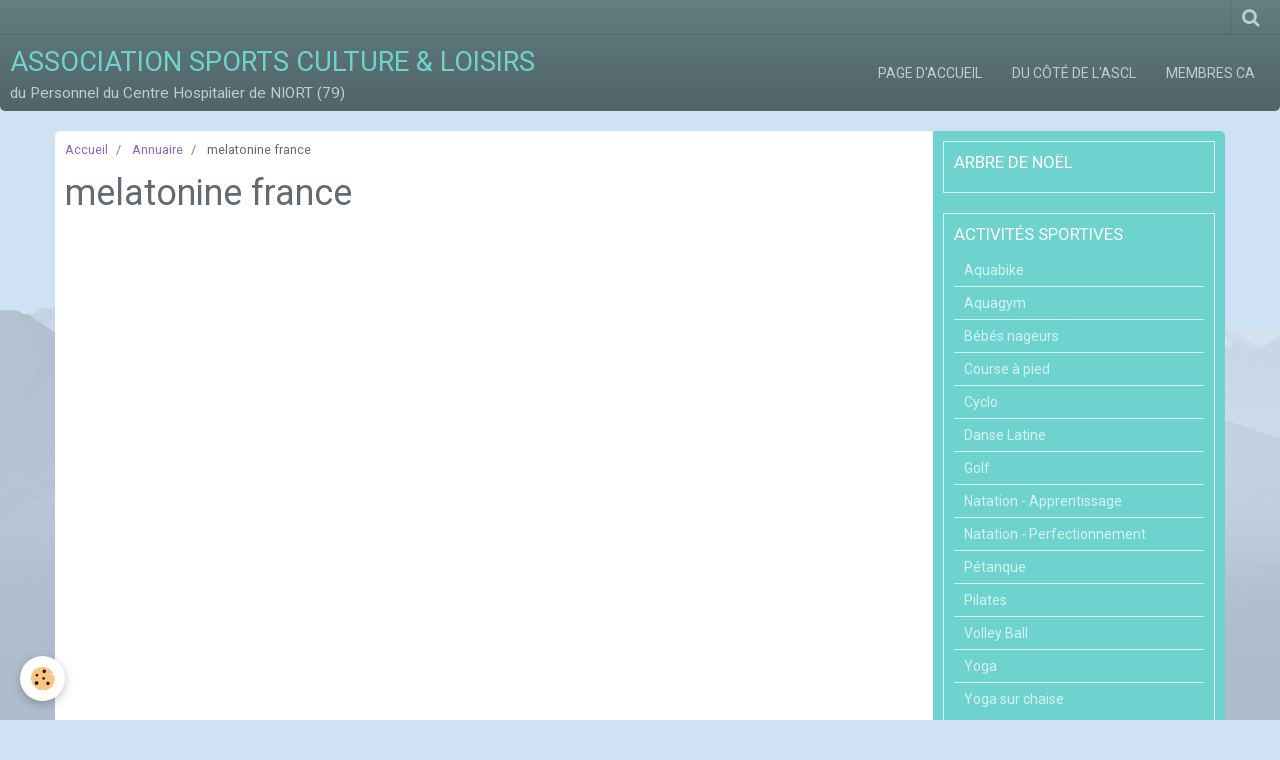

--- FILE ---
content_type: text/html; charset=UTF-8
request_url: http://www.ascl79.com/annuaire/do/tag/melatonine-france/
body_size: 28054
content:
    <!DOCTYPE html>
<html lang="fr">
    <head>
        <title>melatonine france</title>
        <meta name="theme-color" content="#637D81">
        <meta name="msapplication-navbutton-color" content="#637D81">
        <meta name="apple-mobile-web-app-capable" content="yes">
        <meta name="apple-mobile-web-app-status-bar-style" content="black-translucent">

        <!-- pretty / altitude -->
<meta http-equiv="Content-Type" content="text/html; charset=utf-8">
<!--[if IE]>
<meta http-equiv="X-UA-Compatible" content="IE=edge">
<![endif]-->
<meta name="viewport" content="width=device-width, initial-scale=1, maximum-scale=1.0, user-scalable=no">
<meta name="msapplication-tap-highlight" content="no">
  <link rel="canonical" href="http://www.ascl79.com/annuaire/do/tag/melatonine-france/">
<meta name="generator" content="e-monsite (e-monsite.com)">








                
                                    
                
                
                                                                                                                                                                                                            
            <link href="https://fonts.googleapis.com/css?family=Roboto:300,400,700&display=swap" rel="stylesheet">
        
        <link href="https://maxcdn.bootstrapcdn.com/font-awesome/4.7.0/css/font-awesome.min.css" rel="stylesheet">

        <link href="//www.ascl79.com/themes/combined.css?v=6_1665404070_595" rel="stylesheet">

        <!-- EMS FRAMEWORK -->
        <script src="//www.ascl79.com/medias/static/themes/ems_framework/js/jquery.min.js"></script>
        <!-- HTML5 shim and Respond.js for IE8 support of HTML5 elements and media queries -->
        <!--[if lt IE 9]>
        <script src="//www.ascl79.com/medias/static/themes/ems_framework/js/html5shiv.min.js"></script>
        <script src="//www.ascl79.com/medias/static/themes/ems_framework/js/respond.min.js"></script>
        <![endif]-->

        <script src="//www.ascl79.com/medias/static/themes/ems_framework/js/ems-framework.min.js?v=2080"></script>

        <script src="http://www.ascl79.com/themes/content.js?v=6_1665404070_595&lang=fr"></script>

            <script src="//www.ascl79.com/medias/static/js/rgpd-cookies/jquery.rgpd-cookies.js?v=2080"></script>
    <script>
                                    $(document).ready(function() {
            $.RGPDCookies({
                theme: 'ems_framework',
                site: 'www.ascl79.com',
                privacy_policy_link: '/about/privacypolicy/',
                cookies: [{"id":null,"favicon_url":"https:\/\/ssl.gstatic.com\/analytics\/20210414-01\/app\/static\/analytics_standard_icon.png","enabled":true,"model":"google_analytics","title":"Google Analytics","short_description":"Permet d'analyser les statistiques de consultation de notre site","long_description":"Indispensable pour piloter notre site internet, il permet de mesurer des indicateurs comme l\u2019affluence, les produits les plus consult\u00e9s, ou encore la r\u00e9partition g\u00e9ographique des visiteurs.","privacy_policy_url":"https:\/\/support.google.com\/analytics\/answer\/6004245?hl=fr","slug":"google-analytics"},{"id":null,"favicon_url":"","enabled":true,"model":"addthis","title":"AddThis","short_description":"Partage social","long_description":"Nous utilisons cet outil afin de vous proposer des liens de partage vers des plateformes tiers comme Twitter, Facebook, etc.","privacy_policy_url":"https:\/\/www.oracle.com\/legal\/privacy\/addthis-privacy-policy.html","slug":"addthis"}],
                modal_title: 'Gestion\u0020des\u0020cookies',
                modal_description: 'd\u00E9pose\u0020des\u0020cookies\u0020pour\u0020am\u00E9liorer\u0020votre\u0020exp\u00E9rience\u0020de\u0020navigation,\nmesurer\u0020l\u0027audience\u0020du\u0020site\u0020internet,\u0020afficher\u0020des\u0020publicit\u00E9s\u0020personnalis\u00E9es,\nr\u00E9aliser\u0020des\u0020campagnes\u0020cibl\u00E9es\u0020et\u0020personnaliser\u0020l\u0027interface\u0020du\u0020site.',
                privacy_policy_label: 'Consulter\u0020la\u0020politique\u0020de\u0020confidentialit\u00E9',
                check_all_label: 'Tout\u0020cocher',
                refuse_button: 'Refuser',
                settings_button: 'Param\u00E9trer',
                accept_button: 'Accepter',
                callback: function() {
                    // website google analytics case (with gtag), consent "on the fly"
                    if ('gtag' in window && typeof window.gtag === 'function') {
                        if (window.jsCookie.get('rgpd-cookie-google-analytics') === undefined
                            || window.jsCookie.get('rgpd-cookie-google-analytics') === '0') {
                            gtag('consent', 'update', {
                                'ad_storage': 'denied',
                                'analytics_storage': 'denied'
                            });
                        } else {
                            gtag('consent', 'update', {
                                'ad_storage': 'granted',
                                'analytics_storage': 'granted'
                            });
                        }
                    }
                }
            });
        });
    </script>
        <script async src="https://www.googletagmanager.com/gtag/js?id=G-4VN4372P6E"></script>
<script>
    window.dataLayer = window.dataLayer || [];
    function gtag(){dataLayer.push(arguments);}
    
    gtag('consent', 'default', {
        'ad_storage': 'denied',
        'analytics_storage': 'denied'
    });
    
    gtag('js', new Date());
    gtag('config', 'G-4VN4372P6E');
</script>

        
        <style>
        #overlay{position:fixed;top:0;left:0;width:100vw;height:100vh;z-index:1001}
                                #overlay.loader{display:-webkit-flex;display:flex;-webkit-justify-content:center;justify-content:center;-webkit-align-items:center;align-items:center;background-color:#8EC5C3;opacity:1}#overlay.stop div{animation-play-state:paused}
                        .loader-dual-ring{position:relative;border-radius:50%;width:64px;height:64px;border:.25rem solid transparent;border-top-color:#FFFFFF;animation:loader-dual-ring 1s infinite linear}.loader-dual-ring:after{position:absolute;display:block;top:-.25rem;left:-.25rem;width:calc(100% + .5rem);height:calc(100% + .5rem);border-radius:50%;border:.25rem solid #FFFFFF;opacity:.2;content:""}@keyframes loader-dual-ring{0%{transform:rotate(0)}100%{transform:rotate(360deg)}}
                            </style>
        <script type="application/ld+json">
    {
        "@context" : "https://schema.org/",
        "@type" : "WebSite",
        "name" : "ASSOCIATION SPORTS CULTURE & LOISIRS",
        "url" : "http://www.ascl79.com/"
    }
</script>
            </head>
    <body id="annuaire_do_tag_melatonine-france" class="default">
        
                <div id="overlay" class="loader">
            <div class="loader-dual-ring">
                
            </div>
        </div>
                        <!-- HEADER -->
        <header id="header" class="navbar" data-fixed="true" data-margin-top="false" data-margin-bottom="true">
            <div id="header-main" data-padding="true">
                                                                            <!-- header -->
                <a class="brand" href="http://www.ascl79.com/" data-appearance="horizontal">
                                                            <div class="brand-titles">
                                                <span class="brand-title">ASSOCIATION SPORTS CULTURE & LOISIRS</span>
                                                                        <div class="brand-subtitle">du Personnel du Centre Hospitalier de NIORT (79)</div>
                                            </div>
                                    </a>
                
                                <nav id="menu" class="collapse">
                                                                        <ul class="nav navbar-nav">
                    <li>
                <a href="http://www.ascl79.com/">
                                        Page d'accueil
                </a>
                            </li>
                    <li>
                <a href="http://www.ascl79.com/pages/du-cote-de-l-ascl-1/feuilles-du-mois.html">
                                        Du Côté de l'ASCL
                </a>
                            </li>
                    <li>
                <a href="http://www.ascl79.com/pages/presentation/">
                                        Membres CA
                </a>
                            </li>
            </ul>

                                                            </nav>
                
                            </div>
            <div id="header-buttons" data-retract="true">
                                <button class="btn btn-link navbar-toggle header-btn" data-toggle="collapse" data-target="#menu" data-orientation="horizontal">
                    <i class="fa fa-bars fa-lg"></i>
                </button>
                
                
                                <div class="navbar-search dropdown">
                    <button class="btn btn-link header-btn" type="button" data-toggle="dropdown">
                        <i class="fa fa-search fa-lg"></i>
                    </button>
                    <form method="get" action="http://www.ascl79.com/search/site/" class="dropdown-menu">
                        <div class="input-group">
                            <input type="text" name="q" value="" placeholder="Votre recherche" pattern=".{3,}" required title="Seuls les mots de plus de deux caractères sont pris en compte lors de la recherche.">
                            <div class="input-group-btn">
                                <button type="submit" class="btn btn-link">
                                    <i class="fa fa-search fa-lg"></i>
                                </button>
                            </div>
                        </div>
                    </form>
                </div>
                
                
                            </div>
                                                    
                    </header>
        <!-- //HEADER -->

        
        <!-- WRAPPER -->
        <div id="wrapper" class="container">
            
            <!-- CONTENT -->
            <div id="content">
                <!-- MAIN -->
                <section id="main" class="sticked">

                                            <!-- BREADCRUMBS -->
                           <ol class="breadcrumb">
                  <li>
            <a href="http://www.ascl79.com/">Accueil</a>
        </li>
                        <li>
            <a href="http://www.ascl79.com/annuaire/">Annuaire</a>
        </li>
                        <li class="active">
            melatonine france
         </li>
            </ol>
                        <!-- //BREADCRUMBS -->
                    
                    
                    
                                        
                                        
                                        <div class="view view-directory" id="view-tags">
        <h1 class="view-title">melatonine france</h1>
        
                    
                        <div id="rows-6050d881d054d438cd946969" class="rows" data-total-pages="1" data-current-page="1">
                                                            
                
                        
                        
                                
                                <div class="row-container rd-1 page_1">
            	<div class="row-content">
        			                        			    <div class="row" data-role="line">

                    
                                                
                                                                        
                                                
                                                
						                                                                                    
                                        				<div data-role="cell" class="column" style="width:100%">
            					<div id="cell-6050d881d05829a67a1c2723" class="column-content">            							    
            						            					</div>
            				</div>
																		        			</div>
                            		</div>
                        	</div>
						</div>

            </div>
                </section>
                <!-- //MAIN -->

                                <!-- SIDEBAR -->
                <aside id="sidebar" data-fixed="true" data-offset="true">
                    <div id="sidebar-wrapper" data-height="full">
                                                                                                                                                                                                                                    <div class="widget" data-id="widget_page_category">
                                        
<div class="widget-title">
    
            <a href="http://www.ascl79.com/pages/arbre-de-noel/">
        <span>
            Arbre de Noël
        </span>  

            </a>
        
</div>

                                        <div id="widget1" class="widget-content" data-role="widget-content">
                                            
                                                                                        
                                                                                        

                                        </div>
                                    </div>
                                    
                                                                                                                                                                                                                                                                                                                                                                                                    <div class="widget" data-id="widget_page_category">
                                        
<div class="widget-title">
    
            <a href="http://www.ascl79.com/pages/activites-sportives/">
        <span>
            Activités Sportives
        </span>  

            </a>
        
</div>

                                        <div id="widget2" class="widget-content" data-role="widget-content">
                                            
                                                                                        
                                                                                                <ul class="nav nav-list" data-addon="pages">
              
                                <li data-category="activites-sportives">
                <a href="http://www.ascl79.com/pages/activites-sportives/aquagym-1742476876.html">
                    Aquabike
                                    </a>
            </li>
                        <li data-category="activites-sportives">
                <a href="http://www.ascl79.com/pages/activites-sportives/aquagym.html">
                    Aquagym
                                    </a>
            </li>
                        <li data-category="activites-sportives">
                <a href="http://www.ascl79.com/pages/activites-sportives/bebes-nageurs.html">
                    Bébés nageurs
                                    </a>
            </li>
                        <li data-category="activites-sportives">
                <a href="http://www.ascl79.com/pages/activites-sportives/course-a-pied.html">
                    Course à pied
                                    </a>
            </li>
                        <li data-category="activites-sportives">
                <a href="http://www.ascl79.com/pages/activites-sportives/cyclo.html">
                    Cyclo
                                    </a>
            </li>
                        <li data-category="activites-sportives">
                <a href="http://www.ascl79.com/pages/activites-sportives/danse-latine.html">
                    Danse Latine
                                    </a>
            </li>
                        <li data-category="activites-sportives">
                <a href="http://www.ascl79.com/pages/activites-sportives/golf.html">
                    Golf
                                    </a>
            </li>
                        <li data-category="activites-sportives">
                <a href="http://www.ascl79.com/pages/activites-sportives/apprentissage-a-la-nage-bebes-nageurs.html">
                    Natation - Apprentissage
                                    </a>
            </li>
                        <li data-category="activites-sportives">
                <a href="http://www.ascl79.com/pages/activites-sportives/apprentissage-a-la-nage-bebes-nageurs-1749125949.html">
                    Natation - Perfectionnement
                                    </a>
            </li>
                        <li data-category="activites-sportives">
                <a href="http://www.ascl79.com/pages/activites-sportives/petanque.html">
                    Pétanque
                                    </a>
            </li>
                        <li data-category="activites-sportives">
                <a href="http://www.ascl79.com/pages/activites-sportives/methode-pilates-1.html">
                    Pilates
                                    </a>
            </li>
                        <li data-category="activites-sportives">
                <a href="http://www.ascl79.com/pages/activites-sportives/volley-ball.html">
                    Volley Ball
                                    </a>
            </li>
                        <li data-category="activites-sportives">
                <a href="http://www.ascl79.com/pages/activites-sportives/yoga.html">
                    Yoga
                                    </a>
            </li>
                        <li data-category="activites-sportives">
                <a href="http://www.ascl79.com/pages/activites-sportives/yoga-1760532006.html">
                    Yoga sur chaise
                                    </a>
            </li>
                        </ul>
    

                                        </div>
                                    </div>
                                    
                                                                                                                                                                                                                                                                                                                                        <div class="widget" data-id="widget_page_category">
                                        
<div class="widget-title">
    
            <a href="http://www.ascl79.com/pages/billetterie/">
        <span>
            Billetterie
        </span>  

            </a>
        
</div>

                                        <div id="widget3" class="widget-content" data-role="widget-content">
                                            
                                                                                        
                                                                                        

                                        </div>
                                    </div>
                                    
                                                                                                                                                                                                                                                                                                                                        <div class="widget" data-id="widget_page_category">
                                        
<div class="widget-title">
    
            <a href="http://www.ascl79.com/pages/boutique/">
        <span>
            Boutique
        </span>  

            </a>
        
</div>

                                        <div id="widget4" class="widget-content" data-role="widget-content">
                                            
                                                                                        
                                                                                        

                                        </div>
                                    </div>
                                    
                                                                                                                                                                                                                                                                                                                                        <div class="widget" data-id="widget_page_category">
                                        
<div class="widget-title">
    
            <a href="http://www.ascl79.com/pages/culture/">
        <span>
            Culture
        </span>  

            </a>
        
</div>

                                        <div id="widget5" class="widget-content" data-role="widget-content">
                                            
                                                                                        
                                                                                        

                                        </div>
                                    </div>
                                    
                                                                                                                                                                                                                                                                                                                                        <div class="widget" data-id="widget_page_category">
                                        
<div class="widget-title">
    
            <a href="http://www.ascl79.com/pages/locations/">
        <span>
            Locations
        </span>  

            </a>
        
</div>

                                        <div id="widget6" class="widget-content" data-role="widget-content">
                                            
                                                                                        
                                                                                        

                                        </div>
                                    </div>
                                    
                                                                                                                                                                                                                                                                                                                                        <div class="widget" data-id="widget_page_category">
                                        
<div class="widget-title">
    
            <a href="http://www.ascl79.com/pages/partenaires/">
        <span>
            Partenaires
        </span>  

            </a>
        
</div>

                                        <div id="widget7" class="widget-content" data-role="widget-content">
                                            
                                                                                        
                                                                                        

                                        </div>
                                    </div>
                                    
                                                                                                                                                                                                                                                                                                                                        <div class="widget" data-id="widget_page_category">
                                        
<div class="widget-title">
    
            <a href="http://www.ascl79.com/pages/sorties/">
        <span>
            Sorties, soirées
        </span>  

            </a>
        
</div>

                                        <div id="widget8" class="widget-content" data-role="widget-content">
                                            
                                                                                        
                                                                                        

                                        </div>
                                    </div>
                                    
                                                                                                                                                                        </div>
                </aside>
                <!-- //SIDEBAR -->
                            </div>
            <!-- //CONTENT -->
        </div>
        <!-- //WRAPPER -->

                <!-- FOOTER -->
        <footer id="footer" class="container">
                            <div id="footer-wrapper">
                                        <!-- CUSTOMIZE AREA -->
                    <div id="bottom-site">
                                                    <div id="rows-6023a670edc991d14c934303" class="rows" data-total-pages="1" data-current-page="1">
                                                            
                
                        
                        
                                
                                <div class="row-container rd-1 page_1">
            	<div class="row-content">
        			                        			    <div class="row" data-role="line">

                    
                                                
                                                                        
                                                
                                                
						                                                                                                                                                
                                        				<div data-role="cell" class="column empty-column" style="width:100%">
            					<div id="cell-5e85fbf09c17a23b9c73adaf" class="column-content">            							&nbsp;
            						            					</div>
            				</div>
																		        			</div>
                            		</div>
                        	</div>
						</div>

                                            </div>
                    
                                    </div>

                                                                                                    
                                    
                                    </footer>
        <!-- //FOOTER -->
        
        
        
        <script src="//www.ascl79.com/medias/static/themes/ems_framework/js/jquery.mobile.custom.min.js"></script>
        <script src="//www.ascl79.com/medias/static/themes/ems_framework/js/jquery.zoom.min.js"></script>
        <script src="//www.ascl79.com/medias/static/themes/ems_framework/js/imagelightbox.min.js"></script>
        <script src="http://www.ascl79.com/themes/custom.js?v=6_1665404070_595"></script>
        
            

 
    
						 	 





                <!-- SOCIAL LINKS -->
                                                    
                                        
                    <!-- //SOCIAL LINKS -->
            </body>
</html>


--- FILE ---
content_type: text/javascript; charset=UTF-8
request_url: http://www.ascl79.com/themes/custom.js?v=6_1665404070_595
body_size: 11512
content:
layout.bodyGradient={};layout.header={};layout.menu={};layout.cover={};layout.sidebar={};layout.lightbox={};layout.anchors=function($target){var $targetX=$target.offset().left;var $targetY=$target.offset().top;$targetY-=$('#header[data-fixed="true"]').length?$('#header').outerHeight():0;$('html, body').animate({scrollTop:$targetY,scrollLeft:$targetX},240)};layout.bodyGradient.posY=function(){var $bodyBg=$('body').css('background-image').split(/,\n\s+/);var $newBg=[];$.each($bodyBg,function($k,$v){if($v.search('linear-gradient')!=-1){var $posY=$('#header').hasClass('fixed')?$('#header').outerHeight():$('#header').offset().top+$('#header').outerHeight();$v=$v.replace(/[+-]?\d+px/,$posY+'px')}
$newBg.push($v)});$('body').css({'background-image':$newBg.join(',')})};layout.overlay=function(action){var $overlay=$('#overlay');if(action==='in'){$overlay.insertAfter('#menu').removeClass('hide').animate({opacity:1},480,function(){$('body').css('overflow-y','hidden')}).one('click',function(){$('#menu').collapse('hide')})}else if(action==='out'){$overlay.animate({opacity:0},500,function(){$(this).appendTo('body').addClass('hide');$('body').css('overflow-y','')})}else if(action==='loaded'){$overlay.addClass('stop');$overlay.delay(500).animate({opacity:0},500,function(){$(this).appendTo('body').addClass('hide').removeClass('loader stop');$('body').css('overflow-y','');$overlay.empty();if($('#cover').find('.cover-title').length){$('#cover').find('.cover-title:visible').addClass('active');layout.cover.title()}})}};layout.header.init=function(){layout.header.fix();if($('#header-buttons[data-retract="true"]').children(':visible').length!=0){layout.header.retract()}else{$('#header-buttons').attr('data-retract','false')}}
layout.header.fix=function(){$('#header').fix('reset');$('#cover, #wrapper').css({'margin-top':''});var $next=$('#cover:visible').length?$('#cover'):$('#wrapper');var $w=$('#header').outerWidth();var $h=$('#header').outerHeight(!0)+parseInt($next.css('margin-top').replace('px',''),10);var $from=$('#header').offset().top;$('#header').on({'on.start.fix':function(){$next.css({'margin-top':$h+'px'})},'on.end.fix':function(){$next.css({'margin-top':''})}});$('#header').fix({classname:'fixed',from:$from,width:$w})};layout.header.retract=function(){var $top=0;var $start=$('#content').offset().top-$('#header').outerHeight();if(window.matchMedia("(min-width: 1200px)").matches&&$(window).scrollTop()>$start){$top=-Math.abs($('#header-buttons').outerHeight())}
$('#header').css({'margin-top':$top+'px'})};layout.header.readingProgress=function(){var $total=$(document).height()-$(window).height();var $percent=($(window).scrollTop()/$total)*100;$('#readingprogress').find('div').css('width',$percent+'%')};layout.menu.init=function(){$('#menu').on({'on.show.collapse':function(){layout.overlay('in')},'on.hidden.collapse':function(){$(this).css({'height':''});layout.overlay('out')}})};layout.cover.init=function(){if($('#cover[data-content="img"]').find('.cover-title').length){$('#menu').css({'padding-left':function(){return $('.navbar-cart').length?$('.navbar-cart').outerWidth(!0):''}});$('#cover').css({'min-height':($('#cover').find('.cover-title').outerHeight())+'px'})}};layout.cover.title=function(){var $title=$('#cover').find('.cover-title.active');var $x=-Math.abs(Math.round($title.outerWidth()/2));var $y=-Math.abs(Math.round($title.outerHeight()/2));$title.css({'transform':'translate3d('+$x+'px, '+$y+'px, 0)'}).closest('#cover').filter('[data-content="img"]').css({'min-height':$title.outerHeight()+'px'});$('#menu').css('margin-left','').css({'padding-left':function(){return $('.navbar-cart').length?$('.navbar-cart').outerWidth(!0):''}})};layout.sidebar.init=function(){if($('#sidebar[data-fixed="true"]').length){layout.sidebar.fix();$('.pagination').on('on.pagination.changed',function(){layout.sidebar.fix()});$('.carousel').on('on.afterSlide.carousel',function(){layout.sidebar.fix()});$('.collapse').on('on.shown.collapse on.hidden.collapse',function(){layout.sidebar.fix()});$('#content').find('[data-toggle="subnav"]').on('on.shown.subnav on.hidden.subnav',function(){layout.sidebar.fix()});$('textarea').on('mouseup',function(){layout.sidebar.fix()})}};layout.sidebar.fix=function(){if($('#sidebar').is('[data-fixed="true"]')){$('#sidebar-wrapper').fix('reset');$('#sidebar').attr('data-fixed','false')}
$('#sidebar-wrapper').css({'min-height':'auto'});if(window.matchMedia("(min-width: 1200px)").matches&&($(document).height()>$(window).height())&&($('#main').outerHeight()>$('#sidebar-wrapper').outerHeight())){var $offset=$('#sidebar').is('[data-offset="true"]')?(window.matchMedia("(min-width: 1600px)").matches?30:20):0;var $from=$('#sidebar').offset().top;if($('#header').data('fixed')){$from-=$('#header').outerHeight();$from+=$('#header-buttons').is('[data-retract="true"]')?$('#header-buttons').outerHeight():0}
if($('#sidebar-wrapper[data-height="full"]').length){var $minH=$(window).height();if($('#header').data('fixed')){$minH-=$('#header').outerHeight();if($('#header-buttons').is('[data-retract="true"]')){$minH+=$('#header-buttons').outerHeight()}}
$('#sidebar-wrapper').css({'min-height':function(){return $minH>$('#main').outerHeight()?'':($minH)+'px'}})}
$('#sidebar-wrapper').fix({classname:'fixed',from:$from,offset:$offset,to:'#main',width:'#sidebar'});$('#sidebar').attr('data-fixed','true')}else{$('#sidebar-wrapper').css({'min-height':''})}};layout.lightbox.activityIndicatorOn=function(){$('<div id="lightbox-loading"><div></div></div>').appendTo('body')};layout.lightbox.activityIndicatorOff=function(){$('#lightbox-loading').remove()};layout.lightbox.overlayOn=function(){$('<div id="lightbox-overlay"></div>').appendTo('body');$('body').css('overflow','hidden')};layout.lightbox.overlayOff=function(){$('#lightbox-overlay').remove();$('body').css('overflow','')};layout.lightbox.closeButtonOn=function(ins){$('<button type="button" id="lightbox-close" class="btn btn-link"></button>').appendTo('body').on('click touchend',function(){$(this).remove();ins.quitImageLightbox();return!1})};layout.lightbox.closeButtonOff=function(){$('#lightbox-close').remove()};layout.lightbox.captionOn=function(){var $description=$('a[href="'+$('#lightbox').attr('src')+'"]').attr('title');if($description.length>0)
$('<div id="lightbox-caption">'+$description+'</div>').appendTo('body');};layout.lightbox.captionOff=function(){$('#lightbox-caption').remove()};layout.lightbox.arrowsOn=function(instance,selector){var $arrows=$('<button type="button" class="btn btn-link lightbox-arrow lightbox-arrow-left"></button><button type="button" class="btn btn-link lightbox-arrow lightbox-arrow-right"></button>');$arrows.appendTo('body');$arrows.on('click touchend',function(e){e.preventDefault();var $this=$(this),$target=$(selector+'[href="'+$('#lightbox').attr('src')+'"]'),index=$target.index(selector);if($this.hasClass('lightbox-arrow-left')){index=index-1;if(!$(selector).eq(index).length)
index=$(selector).length}else{index=index+1;if(!$(selector).eq(index).length)
index=0}
instance.switchImageLightbox(index);return!1})};layout.lightbox.arrowsOff=function(){$('.lightbox-arrow').remove()};layout.lightbox.init=function(){$('.fancybox[data-fancybox-type="image"]').off('click.fb-start');var $instance=$('.fancybox[data-fancybox-type="image"]').imageLightbox({selector:'id="lightbox"',onStart:function(){layout.lightbox.overlayOn();layout.lightbox.closeButtonOn($instance);var $gallery=$instance.is('[rel]')?'.fancybox[data-fancybox-type="image"][rel="'+$instance.attr('rel')+'"]':!1;if($gallery!=!1){layout.lightbox.arrowsOn($instance,$gallery)}},onEnd:function(){layout.lightbox.overlayOff();layout.lightbox.captionOff();layout.lightbox.closeButtonOff();layout.lightbox.arrowsOff()},onLoadStart:function(){layout.lightbox.captionOff();layout.lightbox.activityIndicatorOn()},onLoadEnd:function(){var $gallery=$('.fancybox[data-fancybox-type="image"][rel="'+$instance.attr('rel')+'"]').length;var $caption=$instance.is('[title]')?$instance.attr('title'):!1;if($caption){layout.lightbox.captionOn()}
if($gallery){$('.lightbox-arrow').css('display','block')}
layout.lightbox.activityIndicatorOff()}})}
layout.blog=function(){$('.media-blog').each(function(){var $nb_blogposts=$(this).find('.media').length;$(this).addClass('media-stacked').find('.media').each(function(i){var $img=$(this).find('.media-object').find('img');if($img.attr('src')!=undefined){var $imgUrl=$img.attr('src').indexOf('?')!=-1?$img.attr('src').substring(0,$img.attr('src').indexOf('?')):$img.attr('src');$(this).find('.media-object').css('background-image','url('+$imgUrl+')');$img.attr({'src':$imgUrl+'?fx=c_750_750','height':750})}
var $comments=$(this).find('[data-role="comment"]');var $comments_link=$comments.html();$comments.remove();$($comments_link).attr('data-role','comment').insertAfter($(this).find('[data-role="more"]'));$(this).find('.media-date').addClass('badge');if(((i+1)===$nb_blogposts)&&($('#sidebar').length&&$('#sidebar').data('fixed'))){layout.sidebar.fix()}})});$('[data-plugin="comments-blog"]').on('on.comments.loaded',function(){layout.sidebar.fix()})};layout.mediaList=function(){$('.media-list').each(function(){$(this).filter('.media-thumbnails').find('.media-body:first-child').before('<div class="media-object empty"><i class="fa fa-image"></i></div>');$(this).find('.media-object').find('> a').find('> img').each(function(){var $icon=$(this).closest('a').is('.fancybox')?'search':($(this).closest('.media-list').is('[data-addon="videos"]')?'play':'plus');$('<span/>',{class:'mask'}).append('<i class="fa fa-'+$icon+'"></i>').appendTo($(this).closest('a'))})});$('[data-role="listing_switching"]').each(function(){$(this).on('on.listing.switched',function(){if($('#sidebar').length&&$('#sidebar').data('fixed')){layout.sidebar.fix()}})})};$(window).on({'load':function(){if($('#menu').length){layout.menu.init()}
layout.cover.init();layout.header.init();if($('body').css('background-image').search('linear-gradient')!=-1){layout.bodyGradient.posY()}
if($('#sidebar').length){layout.sidebar.init()}
layout.blog();layout.mediaList();layout.lightbox.init();$('[data-role="paginated-widget-list"] ul[data-addon="blog"]').each(function(){var wrapper=$(this).parent();var pagination=wrapper.next('[data-role="paginated-widget-pagination"]');if(pagination.length){pagination.on('on.content.loaded',function(){layout.blog()})}});$('[data-role="paginated-widget-list"][data-addon="album"]').each(function(){var wrapper=$(this);var pagination=wrapper.next('[data-role="paginated-widget-pagination"]');if(pagination.length){pagination.on('on.content.loaded',function(){layout.mediaList();layout.lightbox.init()})}});if(window.location.hash){var $target=$('#'+window.location.hash.substring(1)).first();if($target.length){layout.anchors($target)}}
$('a[href^="#"]').not('[data-toggle], [data-slide]').on('click',function(){var $target=$($(this).attr('href')).first();if($target.length){layout.anchors($target)}});setTimeout(function(){layout.overlay('loaded')},500)},'resize':function(){if($('#cover').find('.cover-title').length){layout.cover.title()}
layout.header.fix();if($('body').css('background-image').search('linear-gradient')!=-1){layout.bodyGradient.posY()}
if($('#sidebar').length){layout.sidebar.fix()}},'scroll':function(){if($('#readingprogress').length){layout.header.readingProgress()}
if($('#header-buttons[data-retract="true"]').length){layout.header.retract()}}})